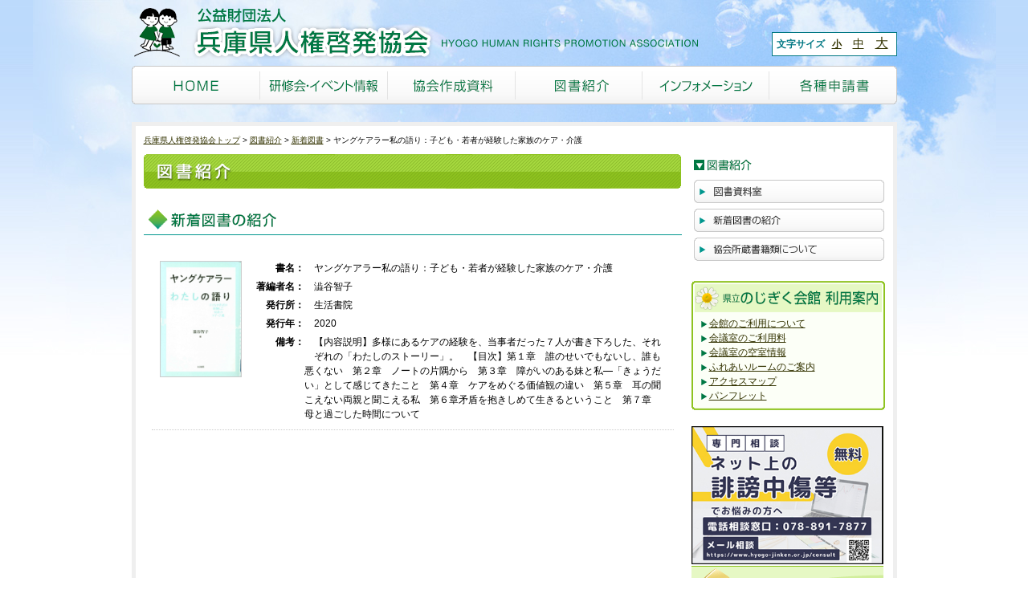

--- FILE ---
content_type: text/html; charset=UTF-8
request_url: https://www.hyogo-jinken.or.jp/newbooks/8085
body_size: 35887
content:
<!DOCTYPE html>
<html lang="ja">
<head>
<!-- Google tag (gtag.js) -->
<script async src="https://www.googletagmanager.com/gtag/js?id=AW-17109146965"></script>
<script>
  window.dataLayer = window.dataLayer || [];
  function gtag(){dataLayer.push(arguments);}
  gtag('js', new Date());

  gtag('config', 'AW-17109146965');
</script>

<!-- Google Tag Manager -->
<script>(function(w,d,s,l,i){w[l]=w[l]||[];w[l].push({'gtm.start':
new Date().getTime(),event:'gtm.js'});var f=d.getElementsByTagName(s)[0],
j=d.createElement(s),dl=l!='dataLayer'?'&l='+l:'';j.async=true;j.src=
'https://www.googletagmanager.com/gtm.js?id='+i+dl;f.parentNode.insertBefore(j,f);
})(window,document,'script','dataLayer','GTM-M8K86BQH');</script>
<!-- End Google Tag Manager -->

<script>
  (function(i,s,o,g,r,a,m){i['GoogleAnalyticsObject']=r;i[r]=i[r]||function(){
  (i[r].q=i[r].q||[]).push(arguments)},i[r].l=1*new Date();a=s.createElement(o),
  m=s.getElementsByTagName(o)[0];a.async=1;a.src=g;m.parentNode.insertBefore(a,m)
  })(window,document,'script','//www.google-analytics.com/analytics.js','ga');

  ga('create', 'UA-38719100-9', 'hyogo-jinken.or.jp');
  ga('send', 'pageview');

</script>
	
<!--<meta http-equiv="Content-Security-Policy" content="default-src 'self'">-->
<meta http-equiv="Content-Security-Policy" content="connect-src 'self' analytics.google.com">
<meta charset="UTF-8" />
<meta name="viewport" content="width=device-width, initial-scale=1.0">
<meta http-equiv="X-UA-Compatible" content="ie=edge">
<meta name="format-detection" content="telephone=no">	
<title>ヤングケアラー私の語り：子ども・若者が経験した家族のケア・介護 - 兵庫県人権啓発協会兵庫県人権啓発協会</title>
<link rel="stylesheet" href="https://www.hyogo-jinken.or.jp/wp/wp-content/themes/hyogo-jinken/style.css" />
<!--[if IE]>
<link rel="stylesheet" href="https://www.hyogo-jinken.or.jp/wp/wp-content/themes/hyogo-jinken/ie.css" />
<![endif]-->
<link rel="stylesheet" href="https://www.hyogo-jinken.or.jp/wp/wp-content/themes/hyogo-jinken/fontsize/default.css" type="text/css" id="styleFontsize" />
<link rel="stylesheet" href="https://www.hyogo-jinken.or.jp/wp/wp-content/themes/hyogo-jinken/user.css?1768380771" type="text/css"/>
<!--[if lt IE 9]>
<script src="https://html5shiv.googlecode.com/svn/trunk/html5.js"></script>
<script src="https://ie7-js.googlecode.com/svn/version/2.1(beta4)/IE9.js"></script>
<![endif]-->
<meta name='robots' content='index, follow, max-image-preview:large, max-snippet:-1, max-video-preview:-1' />

	<!-- This site is optimized with the Yoast SEO plugin v21.3 - https://yoast.com/wordpress/plugins/seo/ -->
	<link rel="canonical" href="https://www.hyogo-jinken.or.jp/newbooks/8085" />
	<meta property="og:locale" content="ja_JP" />
	<meta property="og:type" content="article" />
	<meta property="og:title" content="ヤングケアラー私の語り：子ども・若者が経験した家族のケア・介護 - 兵庫県人権啓発協会" />
	<meta property="og:url" content="https://www.hyogo-jinken.or.jp/newbooks/8085" />
	<meta property="og:site_name" content="兵庫県人権啓発協会" />
	<meta name="twitter:card" content="summary_large_image" />
	<script type="application/ld+json" class="yoast-schema-graph">{"@context":"https://schema.org","@graph":[{"@type":"WebPage","@id":"https://www.hyogo-jinken.or.jp/newbooks/8085","url":"https://www.hyogo-jinken.or.jp/newbooks/8085","name":"ヤングケアラー私の語り：子ども・若者が経験した家族のケア・介護 - 兵庫県人権啓発協会","isPartOf":{"@id":"https://www.hyogo-jinken.or.jp/#website"},"datePublished":"2022-05-16T07:31:19+00:00","dateModified":"2022-05-16T07:31:19+00:00","breadcrumb":{"@id":"https://www.hyogo-jinken.or.jp/newbooks/8085#breadcrumb"},"inLanguage":"ja","potentialAction":[{"@type":"ReadAction","target":["https://www.hyogo-jinken.or.jp/newbooks/8085"]}]},{"@type":"BreadcrumbList","@id":"https://www.hyogo-jinken.or.jp/newbooks/8085#breadcrumb","itemListElement":[{"@type":"ListItem","position":1,"name":"ホーム","item":"https://www.hyogo-jinken.or.jp/"},{"@type":"ListItem","position":2,"name":"新着図書","item":"https://www.hyogo-jinken.or.jp/newbooks"},{"@type":"ListItem","position":3,"name":"ヤングケアラー私の語り：子ども・若者が経験した家族のケア・介護"}]},{"@type":"WebSite","@id":"https://www.hyogo-jinken.or.jp/#website","url":"https://www.hyogo-jinken.or.jp/","name":"兵庫県人権啓発協会","description":"","potentialAction":[{"@type":"SearchAction","target":{"@type":"EntryPoint","urlTemplate":"https://www.hyogo-jinken.or.jp/?s={search_term_string}"},"query-input":"required name=search_term_string"}],"inLanguage":"ja"}]}</script>
	<!-- / Yoast SEO plugin. -->


<link rel='stylesheet' id='wp-block-library-css' href='https://www.hyogo-jinken.or.jp/wp/wp-includes/css/dist/block-library/style.min.css?ver=6.6.2' type='text/css' media='all' />
<style id='classic-theme-styles-inline-css' type='text/css'>
/*! This file is auto-generated */
.wp-block-button__link{color:#fff;background-color:#32373c;border-radius:9999px;box-shadow:none;text-decoration:none;padding:calc(.667em + 2px) calc(1.333em + 2px);font-size:1.125em}.wp-block-file__button{background:#32373c;color:#fff;text-decoration:none}
</style>
<style id='global-styles-inline-css' type='text/css'>
:root{--wp--preset--aspect-ratio--square: 1;--wp--preset--aspect-ratio--4-3: 4/3;--wp--preset--aspect-ratio--3-4: 3/4;--wp--preset--aspect-ratio--3-2: 3/2;--wp--preset--aspect-ratio--2-3: 2/3;--wp--preset--aspect-ratio--16-9: 16/9;--wp--preset--aspect-ratio--9-16: 9/16;--wp--preset--color--black: #000000;--wp--preset--color--cyan-bluish-gray: #abb8c3;--wp--preset--color--white: #ffffff;--wp--preset--color--pale-pink: #f78da7;--wp--preset--color--vivid-red: #cf2e2e;--wp--preset--color--luminous-vivid-orange: #ff6900;--wp--preset--color--luminous-vivid-amber: #fcb900;--wp--preset--color--light-green-cyan: #7bdcb5;--wp--preset--color--vivid-green-cyan: #00d084;--wp--preset--color--pale-cyan-blue: #8ed1fc;--wp--preset--color--vivid-cyan-blue: #0693e3;--wp--preset--color--vivid-purple: #9b51e0;--wp--preset--gradient--vivid-cyan-blue-to-vivid-purple: linear-gradient(135deg,rgba(6,147,227,1) 0%,rgb(155,81,224) 100%);--wp--preset--gradient--light-green-cyan-to-vivid-green-cyan: linear-gradient(135deg,rgb(122,220,180) 0%,rgb(0,208,130) 100%);--wp--preset--gradient--luminous-vivid-amber-to-luminous-vivid-orange: linear-gradient(135deg,rgba(252,185,0,1) 0%,rgba(255,105,0,1) 100%);--wp--preset--gradient--luminous-vivid-orange-to-vivid-red: linear-gradient(135deg,rgba(255,105,0,1) 0%,rgb(207,46,46) 100%);--wp--preset--gradient--very-light-gray-to-cyan-bluish-gray: linear-gradient(135deg,rgb(238,238,238) 0%,rgb(169,184,195) 100%);--wp--preset--gradient--cool-to-warm-spectrum: linear-gradient(135deg,rgb(74,234,220) 0%,rgb(151,120,209) 20%,rgb(207,42,186) 40%,rgb(238,44,130) 60%,rgb(251,105,98) 80%,rgb(254,248,76) 100%);--wp--preset--gradient--blush-light-purple: linear-gradient(135deg,rgb(255,206,236) 0%,rgb(152,150,240) 100%);--wp--preset--gradient--blush-bordeaux: linear-gradient(135deg,rgb(254,205,165) 0%,rgb(254,45,45) 50%,rgb(107,0,62) 100%);--wp--preset--gradient--luminous-dusk: linear-gradient(135deg,rgb(255,203,112) 0%,rgb(199,81,192) 50%,rgb(65,88,208) 100%);--wp--preset--gradient--pale-ocean: linear-gradient(135deg,rgb(255,245,203) 0%,rgb(182,227,212) 50%,rgb(51,167,181) 100%);--wp--preset--gradient--electric-grass: linear-gradient(135deg,rgb(202,248,128) 0%,rgb(113,206,126) 100%);--wp--preset--gradient--midnight: linear-gradient(135deg,rgb(2,3,129) 0%,rgb(40,116,252) 100%);--wp--preset--font-size--small: 13px;--wp--preset--font-size--medium: 20px;--wp--preset--font-size--large: 36px;--wp--preset--font-size--x-large: 42px;--wp--preset--spacing--20: 0.44rem;--wp--preset--spacing--30: 0.67rem;--wp--preset--spacing--40: 1rem;--wp--preset--spacing--50: 1.5rem;--wp--preset--spacing--60: 2.25rem;--wp--preset--spacing--70: 3.38rem;--wp--preset--spacing--80: 5.06rem;--wp--preset--shadow--natural: 6px 6px 9px rgba(0, 0, 0, 0.2);--wp--preset--shadow--deep: 12px 12px 50px rgba(0, 0, 0, 0.4);--wp--preset--shadow--sharp: 6px 6px 0px rgba(0, 0, 0, 0.2);--wp--preset--shadow--outlined: 6px 6px 0px -3px rgba(255, 255, 255, 1), 6px 6px rgba(0, 0, 0, 1);--wp--preset--shadow--crisp: 6px 6px 0px rgba(0, 0, 0, 1);}:where(.is-layout-flex){gap: 0.5em;}:where(.is-layout-grid){gap: 0.5em;}body .is-layout-flex{display: flex;}.is-layout-flex{flex-wrap: wrap;align-items: center;}.is-layout-flex > :is(*, div){margin: 0;}body .is-layout-grid{display: grid;}.is-layout-grid > :is(*, div){margin: 0;}:where(.wp-block-columns.is-layout-flex){gap: 2em;}:where(.wp-block-columns.is-layout-grid){gap: 2em;}:where(.wp-block-post-template.is-layout-flex){gap: 1.25em;}:where(.wp-block-post-template.is-layout-grid){gap: 1.25em;}.has-black-color{color: var(--wp--preset--color--black) !important;}.has-cyan-bluish-gray-color{color: var(--wp--preset--color--cyan-bluish-gray) !important;}.has-white-color{color: var(--wp--preset--color--white) !important;}.has-pale-pink-color{color: var(--wp--preset--color--pale-pink) !important;}.has-vivid-red-color{color: var(--wp--preset--color--vivid-red) !important;}.has-luminous-vivid-orange-color{color: var(--wp--preset--color--luminous-vivid-orange) !important;}.has-luminous-vivid-amber-color{color: var(--wp--preset--color--luminous-vivid-amber) !important;}.has-light-green-cyan-color{color: var(--wp--preset--color--light-green-cyan) !important;}.has-vivid-green-cyan-color{color: var(--wp--preset--color--vivid-green-cyan) !important;}.has-pale-cyan-blue-color{color: var(--wp--preset--color--pale-cyan-blue) !important;}.has-vivid-cyan-blue-color{color: var(--wp--preset--color--vivid-cyan-blue) !important;}.has-vivid-purple-color{color: var(--wp--preset--color--vivid-purple) !important;}.has-black-background-color{background-color: var(--wp--preset--color--black) !important;}.has-cyan-bluish-gray-background-color{background-color: var(--wp--preset--color--cyan-bluish-gray) !important;}.has-white-background-color{background-color: var(--wp--preset--color--white) !important;}.has-pale-pink-background-color{background-color: var(--wp--preset--color--pale-pink) !important;}.has-vivid-red-background-color{background-color: var(--wp--preset--color--vivid-red) !important;}.has-luminous-vivid-orange-background-color{background-color: var(--wp--preset--color--luminous-vivid-orange) !important;}.has-luminous-vivid-amber-background-color{background-color: var(--wp--preset--color--luminous-vivid-amber) !important;}.has-light-green-cyan-background-color{background-color: var(--wp--preset--color--light-green-cyan) !important;}.has-vivid-green-cyan-background-color{background-color: var(--wp--preset--color--vivid-green-cyan) !important;}.has-pale-cyan-blue-background-color{background-color: var(--wp--preset--color--pale-cyan-blue) !important;}.has-vivid-cyan-blue-background-color{background-color: var(--wp--preset--color--vivid-cyan-blue) !important;}.has-vivid-purple-background-color{background-color: var(--wp--preset--color--vivid-purple) !important;}.has-black-border-color{border-color: var(--wp--preset--color--black) !important;}.has-cyan-bluish-gray-border-color{border-color: var(--wp--preset--color--cyan-bluish-gray) !important;}.has-white-border-color{border-color: var(--wp--preset--color--white) !important;}.has-pale-pink-border-color{border-color: var(--wp--preset--color--pale-pink) !important;}.has-vivid-red-border-color{border-color: var(--wp--preset--color--vivid-red) !important;}.has-luminous-vivid-orange-border-color{border-color: var(--wp--preset--color--luminous-vivid-orange) !important;}.has-luminous-vivid-amber-border-color{border-color: var(--wp--preset--color--luminous-vivid-amber) !important;}.has-light-green-cyan-border-color{border-color: var(--wp--preset--color--light-green-cyan) !important;}.has-vivid-green-cyan-border-color{border-color: var(--wp--preset--color--vivid-green-cyan) !important;}.has-pale-cyan-blue-border-color{border-color: var(--wp--preset--color--pale-cyan-blue) !important;}.has-vivid-cyan-blue-border-color{border-color: var(--wp--preset--color--vivid-cyan-blue) !important;}.has-vivid-purple-border-color{border-color: var(--wp--preset--color--vivid-purple) !important;}.has-vivid-cyan-blue-to-vivid-purple-gradient-background{background: var(--wp--preset--gradient--vivid-cyan-blue-to-vivid-purple) !important;}.has-light-green-cyan-to-vivid-green-cyan-gradient-background{background: var(--wp--preset--gradient--light-green-cyan-to-vivid-green-cyan) !important;}.has-luminous-vivid-amber-to-luminous-vivid-orange-gradient-background{background: var(--wp--preset--gradient--luminous-vivid-amber-to-luminous-vivid-orange) !important;}.has-luminous-vivid-orange-to-vivid-red-gradient-background{background: var(--wp--preset--gradient--luminous-vivid-orange-to-vivid-red) !important;}.has-very-light-gray-to-cyan-bluish-gray-gradient-background{background: var(--wp--preset--gradient--very-light-gray-to-cyan-bluish-gray) !important;}.has-cool-to-warm-spectrum-gradient-background{background: var(--wp--preset--gradient--cool-to-warm-spectrum) !important;}.has-blush-light-purple-gradient-background{background: var(--wp--preset--gradient--blush-light-purple) !important;}.has-blush-bordeaux-gradient-background{background: var(--wp--preset--gradient--blush-bordeaux) !important;}.has-luminous-dusk-gradient-background{background: var(--wp--preset--gradient--luminous-dusk) !important;}.has-pale-ocean-gradient-background{background: var(--wp--preset--gradient--pale-ocean) !important;}.has-electric-grass-gradient-background{background: var(--wp--preset--gradient--electric-grass) !important;}.has-midnight-gradient-background{background: var(--wp--preset--gradient--midnight) !important;}.has-small-font-size{font-size: var(--wp--preset--font-size--small) !important;}.has-medium-font-size{font-size: var(--wp--preset--font-size--medium) !important;}.has-large-font-size{font-size: var(--wp--preset--font-size--large) !important;}.has-x-large-font-size{font-size: var(--wp--preset--font-size--x-large) !important;}
:where(.wp-block-post-template.is-layout-flex){gap: 1.25em;}:where(.wp-block-post-template.is-layout-grid){gap: 1.25em;}
:where(.wp-block-columns.is-layout-flex){gap: 2em;}:where(.wp-block-columns.is-layout-grid){gap: 2em;}
:root :where(.wp-block-pullquote){font-size: 1.5em;line-height: 1.6;}
</style>
<link rel='stylesheet' id='contact-form-7-css' href='https://www.hyogo-jinken.or.jp/wp/wp-content/plugins/contact-form-7/includes/css/styles.css?ver=5.8.1' type='text/css' media='all' />
<script type="text/javascript" src="https://www.hyogo-jinken.or.jp/wp/wp-includes/js/jquery/jquery.min.js?ver=3.7.1" id="jquery-core-js"></script>
<script type="text/javascript" src="https://www.hyogo-jinken.or.jp/wp/wp-includes/js/jquery/jquery-migrate.min.js?ver=3.4.1" id="jquery-migrate-js"></script>
<link rel="https://api.w.org/" href="https://www.hyogo-jinken.or.jp/wp-json/" /><link rel="EditURI" type="application/rsd+xml" title="RSD" href="https://www.hyogo-jinken.or.jp/wp/xmlrpc.php?rsd" />
<meta name="generator" content="WordPress 6.6.2" />
<link rel='shortlink' href='https://www.hyogo-jinken.or.jp/?p=8085' />
<link rel="alternate" title="oEmbed (JSON)" type="application/json+oembed" href="https://www.hyogo-jinken.or.jp/wp-json/oembed/1.0/embed?url=https%3A%2F%2Fwww.hyogo-jinken.or.jp%2Fnewbooks%2F8085" />
<link rel="alternate" title="oEmbed (XML)" type="text/xml+oembed" href="https://www.hyogo-jinken.or.jp/wp-json/oembed/1.0/embed?url=https%3A%2F%2Fwww.hyogo-jinken.or.jp%2Fnewbooks%2F8085&#038;format=xml" />
<link rel="alternate" type="application/rss+xml" title="兵庫県人権啓発協会のフィード" href="https://www.hyogo-jinken.or.jp/feed" />
<!--<script src="https://www.hyogo-jinken.or.jp/wp/wp-content/themes/hyogo-jinken/js/jquery.min.js"></script>-->
<script src="https://www.hyogo-jinken.or.jp/wp/wp-content/themes/hyogo-jinken/js/jquery.cookie.js"></script>
<script src="https://www.hyogo-jinken.or.jp/wp/wp-content/themes/hyogo-jinken/js/jquery.rollover.js"></script>
<script src="https://www.hyogo-jinken.or.jp/wp/wp-content/themes/hyogo-jinken/js/jquery.tile.js"></script>
<script src="https://www.hyogo-jinken.or.jp/wp/wp-content/themes/hyogo-jinken/js/init.js"></script>

</head>
<body class="newbooks-template-default single single-newbooks postid-8085">
<!-- Google Tag Manager (noscript) -->
<noscript><iframe src="https://www.googletagmanager.com/ns.html?id=GTM-M8K86BQH"
height="0" width="0" style="display:none;visibility:hidden"></iframe></noscript>
<!-- End Google Tag Manager (noscript) -->
	
	
<div class="body_inner1">
<div class="body_inner2">
<div class="body_inner3">
<header>
<p class="logo spNone"><a class="spNone" href="https://www.hyogo-jinken.or.jp"><img class="spNone" src="https://www.hyogo-jinken.or.jp/wp/wp-content/themes/hyogo-jinken/images/logo-trans.png" alt="公益財団法人　兵庫県人権啓発協会　HYOGO HUMAN RIGHTS PROMOTION ASSOCIATION" /></a></p>	
<!--	
<p class="logo"><a href="https://www.hyogo-jinken.or.jp"><img class="pcNone" src="https://www.hyogo-jinken.or.jp/wp/wp-content/themes/hyogo-jinken/images/logo-trans-sp.png" alt="公益財団法人　兵庫県人権啓発協会　HYOGO HUMAN RIGHTS PROMOTION ASSOCIATION" /><img class="spNone" src="https://www.hyogo-jinken.or.jp/wp/wp-content/themes/hyogo-jinken/images/logo-trans.png" width="720" height="80" alt="公益財団法人　兵庫県人権啓発協会　HYOGO HUMAN RIGHTS PROMOTION ASSOCIATION" /></a></p>-->
	
<div class="header-sp-logobox pcNone">
	<p class="logo pcNone"><a href="https://www.hyogo-jinken.or.jp"><img src="https://www.hyogo-jinken.or.jp/wp/wp-content/themes/hyogo-jinken/images/logo-trans-sp.png" alt="公益財団法人　兵庫県人権啓発協会　HYOGO HUMAN RIGHTS PROMOTION ASSOCIATION" /></a></p>	
	<div class="header-sp-info pcNone">
		<a class="header-sp-info-txt" href="https://www.hyogo-jinken.or.jp/info"><img src="https://www.hyogo-jinken.or.jp/wp/wp-content/themes/hyogo-jinken/images/icon-info.png" alt="">インフォメーション</a>
	</div>
</div>	
	<!--
<div class="header-sp-info pcNone">
<a class="header-sp-info-txt"><img src="https://www.hyogo-jinken.or.jp/wp/wp-content/themes/hyogo-jinken/images/icon-info.png" alt="">インフォメーション</a>
</div>	-->
<div class="menu-sp">
<div id="nav_toggle" class="pcNone">
	<div>
		<span></span>
		<span></span>
		<span></span>
		
	</div>
	<p class="togglemenu">メニュー</p>
</div>
<div id="spnavi" class="pcNone">
	<ul>
		<li><a href="https://www.hyogo-jinken.or.jp/instruction">研修会・イベント情報</a>
			<ul>
				<li><a href="https://www.hyogo-jinken.or.jp/files/instruction/keihatugyoji.pdf" target="_blank">市町関係団体行事予定</a></li>
				<li><a href="https://www.hyogo-jinken.or.jp/files/instruction/kinenbi.pdf" target="_blank">人権関連の各種記念日</a></li>
				<li><a href="https://www.hyogo-jinken.or.jp/instruction/hyogo-human-festival">ひょうご・ヒューマンフェスティバル</a></li>
				<li><a href="https://www.hyogo-jinken.or.jp/instruction/gathering-of-human-rights">人権のつどい</a></li>
				<li><a href="https://www.hyogo-jinken.or.jp/instruction">研修会・イベント情報</a></li>
				<li><a href="https://www.hyogo-jinken.or.jp/instruction/instructor">講師派遣</a></li>
			</ul>
		</li>
		<li><a href="https://www.hyogo-jinken.or.jp/document">協会作成資料</a>
			<ul>
				<li><a href="https://www.hyogo-jinken.or.jp/document/kizuna">きずな</a></li>
				<li><a href="https://www.hyogo-jinken.or.jp/document/brochure">啓発冊子</a></li>
				<li><a href="https://www.hyogo-jinken.or.jp/document/video">ビデオ</a></li>
				<li><a href="https://www.hyogo-jinken.or.jp/document/panel">パネル</a></li>
				<li><a href="https://www.hyogo-jinken.or.jp/files/document/ratihigai.jpg" target="_blank">拉致問題</a></li>
				<li><a href="https://www.hyogo-jinken.or.jp/document/bulletin">研究紀要</a></li>
				<li><a href="https://www.hyogo-jinken.or.jp/document/survey">調査等</a></li>
			</ul>
		</li>
		<li><a href="https://www.hyogo-jinken.or.jp/library">図書紹介</a>
			<ul>
				<li><a href="https://www.hyogo-jinken.or.jp/library">図書紹介</a></li>
				<li><a href="https://www.hyogo-jinken.or.jp/newbooks">新着図書の紹介</a></li>
				<li><a href="https://www.hyogo-jinken.or.jp/books_rs/">協会所蔵書籍類の紹介</a></li>
			</ul>
		</li>
		<li><a href="https://www.hyogo-jinken.or.jp/info">インフォメーション</a>
			<ul>
				<li><a href="https://www.hyogo-jinken.or.jp/info">協会の概要・財務諸表</a></li>
				<li><a href="https://www.hyogo-jinken.or.jp/files/info/sanjo.pdf" target="_blank">賛助会員募集</a></li>
				<li><a href="#">人権大使</a></li>
				<li><a href="https://www.hyogo-jinken.or.jp/archives/nojigikubungei">HYOGOヒューマンライツ作品コンテスト</a></li>
				<li><a href="#">バナー広告</a></li>
				<li><a href="https://www.hyogo-jinken.or.jp/info/application">各種申請書・報告書</a></li>
				<li><a href="#">人権Q&amp;A</a></li>
			</ul>
		</li>
		<li><a href="https://www.hyogo-jinken.or.jp/nojigiku">のじぎく会館　利用案内</a>
			<ul>
				<li><a href="https://www.hyogo-jinken.or.jp/nojigiku">会館のご利用について</a></li>
				<li><a href="https://www.hyogo-jinken.or.jp/nojigiku/price-room">会議室のご利用料</a></li>
				<li><a href="https://www.hyogo-yoyaku.jp/portal" target="_blank">会議室の空室情報</a></li>
				<li><a href="https://www.hyogo-jinken.or.jp/nojigiku/fureai-room">ふれあいルームのご案内</a></li>
				<li><a href="https://www.hyogo-jinken.or.jp/nojigiku/access">アクセスマップ</a></li>
				<li><a href="https://www.hyogo-jinken.or.jp/files/nojigiku/nojigiku.pdf" target="_blank">パンフレット</a></li>
			</ul>
		</li>
		<li><a href="https://www.hyogo-jinken.or.jp/consult">人権相談</a>
			<ul>
				<li><a href="https://www.hyogo-jinken.or.jp/consult">メール・電話相談</a></li>
			</ul>
		</li>
		<li><a href="https://www.hyogo-jinken.or.jp/contribute">投稿・ご意見</a>
			<ul>
				<li><a href="https://www.hyogo-jinken.or.jp/contribute">きずなの投稿</a></li>
			</ul>
		</li>
		<li><a href="http://jocr.jp/kokoro/?corner=heart" target="_blank">ラジオ関西</a></li>
		<li><a href="https://www.hyogo-jinken.or.jp/link">リンク</a></li>
		<li><a href="https://www.hyogo-jinken.or.jp/sitemap">サイトマップ</a></li>
	</ul>
</div>		
</div><!-- /menu-sp-->	
	
<dl class="fzcontrol">
<dt>文字サイズ</dt>
<dd class="fz_default"><a href="javascript:void(0);" onclick="switchFontsize('default'); return false;">小</a></dd>
<dd class="fz_larger"><a href="javascript:void(0);" onclick="switchFontsize('larger'); return false;">中</a></dd>
<dd class="fz_largest"><a href="javascript:void(0);" onclick="switchFontsize('largest'); return false;">大</a></dd>
</dl>
<nav>
<ul>
<li><a href="https://www.hyogo-jinken.or.jp"><img src="https://www.hyogo-jinken.or.jp/wp/wp-content/themes/hyogo-jinken/images/gnav_home.png" width="160" height="48" alt="HOME" /></a></li>
<li><a href="https://www.hyogo-jinken.or.jp/instruction"><img src="https://www.hyogo-jinken.or.jp/wp/wp-content/themes/hyogo-jinken/images/gnav_instruction.png" width="159" height="48" alt="研修会・イベント情報" /></a></li>
<li><a href="https://www.hyogo-jinken.or.jp/document"><img src="https://www.hyogo-jinken.or.jp/wp/wp-content/themes/hyogo-jinken/images/gnav_document.png" width="159" height="48" alt="協会作成資料" /></a></li>
<li><a href="https://www.hyogo-jinken.or.jp/library"><img src="https://www.hyogo-jinken.or.jp/wp/wp-content/themes/hyogo-jinken/images/gnav_library.png" width="158" height="48" alt="図書紹介" /></a></li>
<li><a href="https://www.hyogo-jinken.or.jp/info"><img src="https://www.hyogo-jinken.or.jp/wp/wp-content/themes/hyogo-jinken/images/gnav_info.png" width="158" height="48" alt="インフォメーション" /></a></li>
<li><a href="https://www.hyogo-jinken.or.jp/info/application"><img src="https://www.hyogo-jinken.or.jp/wp/wp-content/themes/hyogo-jinken/images/gnav_application.png" width="159" height="48" alt="各種申請書" /></a></li>
</ul>
</nav>
</header>
	
<div class="globalmenu-sp pcNone">
	<ul>
		<li><a href="https://www.hyogo-jinken.or.jp/instruction">研修会・イベント情報</a></li>
		<li><a href="https://www.hyogo-jinken.or.jp/document">協会作成資料</a></li>
		<li><a href="https://www.hyogo-jinken.or.jp/nojigiku">のじぎく会館</a></li>
	</ul>	
</div>	
	
<div class="content" id="pagetop">
<ol class="breadcrumb"><li class="home"><a href="https://www.hyogo-jinken.or.jp">兵庫県人権啓発協会トップ</a></li><li><a href="https://www.hyogo-jinken.or.jp/library">図書紹介</a></li><li><a href="https://www.hyogo-jinken.or.jp/newbooks">新着図書</a></li><li>ヤングケアラー私の語り：子ども・若者が経験した家族のケア・介護</li></ol><div class="main">
<h1 class="main-title-sp pcNone">図書紹介</h1>	
<h1 class="spNone"><img src="https://www.hyogo-jinken.or.jp/wp/wp-content/themes/hyogo-jinken/images/h_library.gif" width="669" height="43" alt="図書紹介" /></h1>

<div class="navi-green-sp pcNone">
<ul>
	<li><a href="https://www.hyogo-jinken.or.jp/library">図書紹介</a></li>
	<li><a href="#">新着図書の紹介</a></li>
	<li><a href="//www.hyogo-jinken.or.jp/books/">協会所蔵書籍類について</a></li>
	<!--<li><a href="#">協会所蔵書籍類の紹介</a></li>-->
</ul>	
</div>	
	
<h2 class="sub-title-sp pcNone">新着図書の紹介</h2>	
<h2 class="spNone"><img src="https://www.hyogo-jinken.or.jp/wp/wp-content/themes/hyogo-jinken/images/subh_library_newbooks.gif" width="670" height="36" alt="新着図書の紹介" /></h2>
<ul class="list_newbooks">
<li><img src="https://www.hyogo-jinken.or.jp/wp/wp-content/uploads/2022/05/20210514134750444_0011-2-scaled.jpg" alt="" width="100" height="auto">
<dl>
<dt>書名：</dt>
<dd>ヤングケアラー私の語り：子ども・若者が経験した家族のケア・介護</dd>
<dt>著編者名：</dt>
<dd>澁谷智子</dd>
<dt>発行所：</dt>
<dd>生活書院</dd>
<dt>発行年：</dt>
<dd>2020</dd>
<dt>備考：</dt>
<dd>【内容説明】多様にあるケアの経験を、当事者だった７人が書き下ろした、それぞれの「わたしのストーリー」。　【目次】第１章　誰のせいでもないし、誰も悪くない　第２章　ノートの片隅から　第３章　障がいのある妹と私―「きょうだい」として感じてきたこと　第４章　ケアをめぐる価値観の違い　第５章　耳の聞こえない両親と聞こえる私　第６章矛盾を抱きしめて生きるということ　第７章　母と過ごした時間について</dd>
</dl></li>
</ul>
</div>
<div class="side">
<dl>
<dt><img src="https://www.hyogo-jinken.or.jp/wp/wp-content/themes/hyogo-jinken/images/h_side_library.gif" width="241" height="28" alt="図書紹介" /></dt>
<dd><ul>
<li><a href="https://www.hyogo-jinken.or.jp/library"><img src="https://www.hyogo-jinken.or.jp/wp/wp-content/themes/hyogo-jinken/images/m_library_index.gif" width="241" height="34" alt="図書紹介" /></a></li>
<li><a href="https://www.hyogo-jinken.or.jp/newbooks"><img src="https://www.hyogo-jinken.or.jp/wp/wp-content/themes/hyogo-jinken/images/m_library_latest.gif" width="241" height="34" alt="新着図書の紹介" /></a></li>
<li><a href="//www.hyogo-jinken.or.jp/books/"><img src="https://www.hyogo-jinken.or.jp/wp/wp-content/themes/hyogo-jinken/images/m_library_books.gif" width="241" height="34" alt="協会所蔵書籍類の紹介" /></a></li>
</ul></dd>
<dt class="h_side_common"><img src="https://www.hyogo-jinken.or.jp/wp/wp-content/themes/hyogo-jinken/images/h_side_common_nojigiku.gif" width="241" height="39" alt="県立のじぎく会館　利用案内" /></dt>
<dd class="side_common"><ul>
<li><a href="https://www.hyogo-jinken.or.jp/nojigiku">会館のご利用について</a></li>
<li><a href="https://www.hyogo-jinken.or.jp/nojigiku/price-room">会議室のご利用料</a></li>
<li><a href="https://www.hyogo-yoyaku.jp/portal" target="_blank">会議室の空室情報</a></li>
<li><a href="https://www.hyogo-jinken.or.jp/nojigiku/fureai-room">ふれあいルームのご案内</a></li>
<li><a href="https://www.hyogo-jinken.or.jp/nojigiku/access">アクセスマップ</a></li>
<li><a href="/files/nojigiku/nojigiku.pdf" target="_blank">パンフレット</a></li>
</ul></dd>
</dl>
  <p class="side_banner">
    <a href="https://www.hyogo-jinken.or.jp/consult">
      <img src="https://www.hyogo-jinken.or.jp/wp/wp-content/themes/hyogo-jinken/images/bnr_home_consult.jpg" width="239" alt="人権相談" />
    </a>
  </p>
<p class="side_banner"><a href="https://www.hyogo-jinken.or.jp/contribute"><img src="https://www.hyogo-jinken.or.jp/wp/wp-content/themes/hyogo-jinken/images/bnr_side_contact.gif" width="239" height="48" alt="投稿・ご意見" /></a></p>
</div>
</div>
<div class="btn_topagetop">
<p><a href="#pagetop"><img src="https://www.hyogo-jinken.or.jp/wp/wp-content/themes/hyogo-jinken/images/btn_pagetop.gif" width="114" height="23" alt="ページTOP" /></a></p>
</div>
	
<div class="link-footer-sp pcNone">
		  <p class="side_banner" style="margin-bottom:10px;">
	    <a href="https://www.hyogo-jinken.or.jp/consult">
	      <img src="https://www.hyogo-jinken.or.jp/wp/wp-content/themes/hyogo-jinken/images/bnr_home_consult.jpg" width="100%" alt="人権相談" />
	    </a>
	  </p>
		<div class="link-footer-sp-greenlinks">
		<a class="link-footer-sp-greenlink" href="https://www.hyogo-jinken.or.jp/library">
			図書紹介
		</a>
		<a class="link-footer-sp-greenlink" href="https://www.hyogo-jinken.or.jp/info/application">
			各種申請書
		</a>
		<a class="link-footer-sp-greenlink" href="https://www.hyogo-jinken.or.jp/contribute">
			投稿・ご意見
		</a>
	</div>
	<div class="stopmuen-sp"> 
		<div class="stopmuen-sp-img">
			<img src="https://www.hyogo-jinken.or.jp/wp/wp-content/themes/hyogo-jinken/images/p_stopmuen-sp.png" alt="">
		</div>
		<div class="stopmuen-sp-txt">
			<p>(公財）兵庫県人権啓発協会は「ストップ・ザ・無縁社会」全県キャンペーンの推進に参加しています。詳しくは左のロゴマークをクリックしてください。</p>
		</div>
	</div>
</div>

<footer>
<div class="block_footerlink">
<h1>インフォメーション</h1>
<ul>
<li><a href="https://www.hyogo-jinken.or.jp/info">協会の概要・財務諸表</a></li>
<li><a href="/files/info/sanjo.pdf" target="_blank">賛助会員募集</a></li>
<li><a href="https://www.hyogo-jinken.or.jp/info/application">各種申請書・報告書</a></li>
</ul>
<h1>人権文化をすすめる県民運動</h1>
<ul>
<li><a href="https://www.hyogo-jinken.or.jp/movement">人権文化をすすめる県民運動</a></li>
<li><a href="https://www.hyogo-jinken.or.jp/movement/banner">人権週間</a></li>
<li><a href="https://www.hyogo-jinken.or.jp/archives/nojigikubungei">HYOGOヒューマンライツ作品コンテスト</a></li>
<li><a href="https://www.hyogo-jinken.or.jp/movement/north-korea">北朝鮮当局による日本人拉致問題への取組</a></li>
<li><a href="https://www.hyogo-jinken.or.jp/movement/ambassador">人権大使</a></li>
<li><a href="https://www.hyogo-jinken.or.jp/movement/qa">人権Q&amp;A</a></li>
</ul>
</div>
<div class="block_footerlink">
<h1>研修会・イベント情報</h1>
<ul>
<li><a href="https://www.hyogo-jinken.or.jp/instruction">市町関係団体行事予定</a></li>
<li><a href="/files/instruction/kinenbi.pdf" target="_blank">人権関連の各種記念日</a></li>
<li><a href="https://www.hyogo-jinken.or.jp/instruction/hyogo-human-festival">ひょうご・ヒューマンフェスティバル</a></li>
<li><a href="https://www.hyogo-jinken.or.jp/instruction/gathering-of-human-rights">人権のつどい</a></li>
<li><a href="https://www.hyogo-jinken.or.jp/instruction/sports-team">スポーツチームなど、団体との連携事業</a></li>
<li><a href="https://www.hyogo-jinken.or.jp/instruction/instructor">講師派遣</a></li>
</ul>
</div>
<div class="block_footerlink">
<h1>協会作成資料</h1>
<ul>
<li><a href="https://www.hyogo-jinken.or.jp/document/kizuna">きずな</a></li>
<li><a href="https://www.hyogo-jinken.or.jp/document/brochure">啓発冊子</a></li>
<li><a href="https://www.hyogo-jinken.or.jp/document/video">ビデオ</a></li>
<li><a href="https://www.hyogo-jinken.or.jp/document/panel">パネル</a></li>
<li><a href="/files/document/ratihigai.jpg" target="_blank">拉致問題</a></li>
<li><a href="https://www.hyogo-jinken.or.jp/document/bulletin">研究紀要</a></li>
<li><a href="https://www.hyogo-jinken.or.jp/document/survey">調査等</a></li>
</ul>
<!-- <h1><a href="http://jocr.jp/kokoro/?corner=heart" target="_blank">ラジオ関西</a></h1> -->
<h1><a href="https://www.hyogo-jinken.or.jp/hiroba/hiroba.htm" target="_blank">人権のひろば</a><br>（令和５年度更新終了）</h1>
</div>
<div class="block_footerlink">
<h1>図書紹介</h1>
<ul>
<li><a href="https://www.hyogo-jinken.or.jp/library">図書資料室</a></li>
<li><a href="https://www.hyogo-jinken.or.jp/newbooks">新着図書の紹介</a></li>
<li><a href="//www.hyogo-jinken.or.jp/books/">協会所蔵書籍類について</a></li>
</ul>
<h1>人権相談</h1>
<ul>
<li><a href="https://www.hyogo-jinken.or.jp/consult">メール・電話相談</a></li>
</ul>
<h1>投稿・ご意見</h1>
<ul>
<li><a href="https://www.hyogo-jinken.or.jp/contribute">きずなの投稿</a></li>
</ul>
</div>
<div class="block_footerlink">
<h1>のじぎく会館　利用案内</h1>
<ul>
<li><a href="https://www.hyogo-jinken.or.jp/nojigiku">会館のご利用について</a></li>
<li><a href="https://www.hyogo-jinken.or.jp/nojigiku/price-room">会議室のご利用料</a></li>
<li><a href="https://www.hyogo-yoyaku.jp/portal" target="_blank">会議室の空室情報</a></li>
<li><a href="https://www.hyogo-jinken.or.jp/nojigiku/fureai-room">ふれあいルームのご案内</a></li>
<li><a href="https://www.hyogo-jinken.or.jp/nojigiku/access">アクセスマップ</a></li>
<li><a href="/files/nojigiku/nojigiku.pdf" target="_blank">パンフレット</a></li>
</ul>
<h1><a href="https://www.hyogo-jinken.or.jp/link">リンク</a></h1>
<h1><a href="https://www.hyogo-jinken.or.jp/sitemap">サイトマップ</a></h1>
</div>
<address>（公財）兵庫県人権啓発協会　〒650-0003　神戸市中央区山本通4丁目22番15号　県立のじぎく会館内　TEL. 078-242-5355 FAX. 078-242-5360</address>
<p class="copyright">&copy; 2013 Hyogo human rights promotion association.</p>
</footer>
</div>
</div>
</div>
<!-- pagetop -->	
	<p class="pagetop"><a href="#header"><img src="https://www.hyogo-jinken.or.jp/wp/wp-content/themes/hyogo-jinken/images/pagetop.png" alt=""></a></p>
<!-- /pagetop -->	


<script type="text/javascript" src="https://www.hyogo-jinken.or.jp/wp/wp-content/plugins/contact-form-7/includes/swv/js/index.js?ver=5.8.1" id="swv-js"></script>
<script type="text/javascript" id="contact-form-7-js-extra">
/* <![CDATA[ */
var wpcf7 = {"api":{"root":"https:\/\/www.hyogo-jinken.or.jp\/wp-json\/","namespace":"contact-form-7\/v1"}};
/* ]]> */
</script>
<script type="text/javascript" src="https://www.hyogo-jinken.or.jp/wp/wp-content/plugins/contact-form-7/includes/js/index.js?ver=5.8.1" id="contact-form-7-js"></script>
</body>
</html><!-- WP Fastest Cache file was created in 0.327 seconds, on 2026年1月14日 @ 17:52 -->